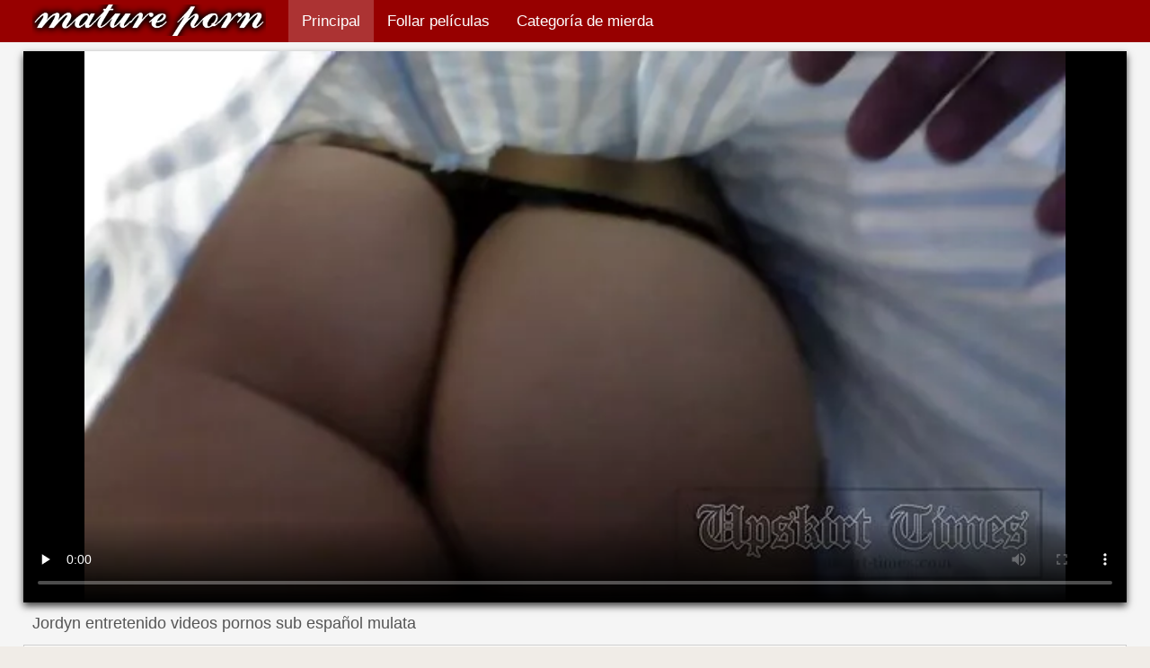

--- FILE ---
content_type: text/html; charset=UTF-8
request_url: https://videosespanolas.top/video/9394/jordyn-entretenido-videos-pornos-sub-espa%C3%B1ol-mulata/
body_size: 9812
content:
<!DOCTYPE html>
<html lang="es">
<head>
    <meta http-equiv="Content-Language" content="es" />
     <link rel="canonical" href="https://videosespanolas.top/video/9394/jordyn-entretenido-videos-pornos-sub-español-mulata/"/>

    <meta http-equiv="Content-Type" content="text/html; charset=utf-8" />
    <meta name="viewport" content="width=device-width, initial-scale=1">
    <meta http-equiv="X-UA-Compatible" content="IE=edge" />
    <meta name="description" content="El mejor porno para adultos  Una dulce mulata se acaricia bajo el videos pornos sub español crepitar vespertino de la chimenea."/>
        <title>Jordyn entretenido videos pornos sub español mulata</title>
    <link href="https://videosespanolas.top/files/style.css" rel="stylesheet" type="text/css"/>
    <link rel="shortcut icon" href="https://videosespanolas.top/files/favicon.ico" />

<base target="_blank">
<meta name="author" content="https://videosespanolas.top" />
    <meta name="robots" content="ALL" />
    <meta name="revisit-after" content="1 day" />
    <style>
/* latin */
@font-face {
  font-family: 'Cuprum';
  font-style: normal;
  font-weight: 400;
  src: local('Cuprum Regular'), local('Cuprum-Regular'), url(/files/dg4k_pLmvrkcOkBNJutC.woff2) format('woff2');
  unicode-range: U+0000-00FF, U+0131, U+0152-0153, U+02BB-02BC, U+02C6, U+02DA, U+02DC, U+2000-206F, U+2074, U+20AC, U+2122, U+2191, U+2193, U+2212, U+2215, U+FEFF, U+FFFD;
  font-display: optional;
}
        #list_categories_categories_list .box{
            overflow:hidden;
        }
        .mobile{
            display:none;
        }
        @media screen and (max-width: 768px) {
            .mobile{
                display:block;
            }
        }
        .hidden-umenu{
            display:none;
        }
        @media screen and (max-width:770px) {
            .cat_description {
                display: none !important;
            }
        }

        #logo,
        .logo {
            -webkit-background-size:cover;
            background-size:cover;
            background-position:center;
            margin-top: 5px;
        }

        @media screen and (max-width: 950px) {
            #logo,
            .logo {
                width:60%;
            }
        }

        @media screen and (max-width: 375px) {
            #logo,
            .logo {
                width:100%;
            }
        }
    </style>
</head>

<body>
    <div id="header">
        <div class="header_holder">
            <div id="logo" class="logo">
                <a href="https://videosespanolas.top/" target="_self">Videos xxx españolas </a>
            </div>
            <div id="top-menu">
                <ul>
                    <li>
                        <a class="current" href="https://videosespanolas.top/" target="_self">Principal </a>
                    </li>
                    <li>
                        <a href="https://videosespanolas.top/newporno.html" target="_self">Follar películas </a>
                    </li>
                    <li>
                        <a href="https://videosespanolas.top/categoryall.html" target="_self">Categoría de mierda </a>
                    </li>


                </ul>
            </div>
            <div class="clear"></div>
        </div>
    </div>
    <div class="dashboard-outer">
        <div class="dashboard-fade"></div>
        <div class="dashboard"></div>
    </div>
    <div class="ad_300_500">
    </div>
    
    <div id="content">

<div class="content">
	<div class="video_cols">
		<div class="col_video">
			    <div>
              <div class="player" itemscope itemtype="http://schema.org/VideoObject">
            <span itemprop="thumbnail" itemscope itemtype="http://schema.org/ImageObject">
<style>.play21 { padding-bottom: 50%; position: relative; overflow:hidden; clear: both; margin: 5px 0;}
.play21 video { position: absolute; top: 0; left: 0; width: 100%; height: 100%; background-color: #000; }</style>
<div class="play21">
<video preload="none" controls poster="https://videosespanolas.top/media/thumbs/4/v09394.webp?1608574495"><source src="https://vs4.videosrc.net/s/5/53/534b157dc2d12ac37f3137605443bd77.mp4?md5=Mvy8TaeKc9pN9isyChqQNA&expires=1769099098" type="video/mp4"/></video>
</div>
        		        	        </div>
        <div class="video-data">
                                                                
            <h1>Jordyn entretenido videos pornos sub español mulata</h1>
        </div>
        <div class="video_extras">
            <div class="video-views video-bubble">Vídeos XXX vistas:  <span class="red_cir">41735</span></div>
                <div class="clear"></div>
            </div>

			<div class="video-categories">
                    <div class="category-label">Categoría de sexo de este adulto videos xxx </div> 
					<a href="/category/voyeur/">Voyeur levas</a> 
					<a href="/tag/222/">videos pornos sub español</a> 
                                        <div class="clear"></div>
                </div>
            
                       <div class="clear"></div>
                          <div class="story_desription">Una dulce mulata se acaricia bajo el videos pornos sub español crepitar vespertino de la chimenea.</div>
            

                    </div>
    </div>

		</div>
		<div class="col_ad videos-holder">
										
					</div>
		<div class="clear"></div>
	</div>
	<div class="related">
	<style>
	.related .r-head{
		color: #ffffff;
		background: #900000;
		padding: 10px 15px;
		border-radius: 5px;
		display:inline-block;
		margin:0 0 5px;
		font-size: 17px;
	}

</style>
<div class="content fullwidth">
													

            <div class="r-head">Similar para adultos videos xxx </div>
            	            	            	            <div class="clear"></div>
            
                        <div class="clear"></div>
            <div id="video-content">
                <div class="blocks_videos videos-holder">
	                	                    <ul class="videos_ul">
<li class="video_block">
			                        		                            <a class="image" href="https://videosespanolas.top/link.php" title="Modelo porno con dialogos en español rubia Irina Voronina" >
			                            <span class="video_image image-holder">
				                            <img class="thumb" src="https://videosespanolas.top/media/thumbs/4/v06434.webp?1608561913" alt="Modelo porno con dialogos en español rubia Irina Voronina" width="640" height="360"/>
			                            </span> 
			                            <p> Modelo porno con dialogos en español rubia Irina Voronina </p>
		                           
		                            <!--noindex-->
		                            <span class="duration">03:22</span>
		                            		                            		                            		                            <!--/noindex-->
		                            <span class="th-loader"></span> </a>
		                        </li><li class="video_block">
			                        		                            <a class="image" href="/video/1262/el-abuelo-xxx-espa%C3%B1ol-por-dinero-empuj%C3%B3-a-una-joven-rubia-en-una-pose-de-perrito/" title="El abuelo xxx español por dinero empujó a una joven rubia en una pose de perrito" >
			                            <span class="video_image image-holder">
				                            <img class="thumb" src="https://videosespanolas.top/media/thumbs/2/v01262.webp?1610153626" alt="El abuelo xxx español por dinero empujó a una joven rubia en una pose de perrito" width="640" height="360"/>
			                            </span> 
			                            <p> El abuelo xxx español por dinero empujó a una joven rubia en una pose de perrito </p>
		                           
		                            <!--noindex-->
		                            <span class="duration">03:02</span>
		                            		                            		                            		                            <!--/noindex-->
		                            <span class="th-loader"></span> </a>
		                        </li><li class="video_block">
			                        		                            <a class="image" href="/video/2710/mujer-guapa-se-deja-follar-pprno-espa%C3%B1ol-por-un-chico-en-la-primera-cita/" title="Mujer guapa se deja follar pprno español por un chico en la primera cita" >
			                            <span class="video_image image-holder">
				                            <img class="thumb" src="https://videosespanolas.top/media/thumbs/0/v02710.webp?1609034712" alt="Mujer guapa se deja follar pprno español por un chico en la primera cita" width="640" height="360"/>
			                            </span> 
			                            <p> Mujer guapa se deja follar pprno español por un chico en la primera cita </p>
		                           
		                            <!--noindex-->
		                            <span class="duration">01:58</span>
		                            		                            		                            		                            <!--/noindex-->
		                            <span class="th-loader"></span> </a>
		                        </li><li class="video_block">
			                        		                            <a class="image" href="https://videosespanolas.top/link.php" title="Yanka cachonda chupa consolador en porno subtitulado a español el chat" >
			                            <span class="video_image image-holder">
				                            <img class="thumb" src="https://videosespanolas.top/media/thumbs/3/v02433.webp?1609198814" alt="Yanka cachonda chupa consolador en porno subtitulado a español el chat" width="640" height="360"/>
			                            </span> 
			                            <p> Yanka cachonda chupa consolador en porno subtitulado a español el chat </p>
		                           
		                            <!--noindex-->
		                            <span class="duration">12:19</span>
		                            		                            		                            		                            <!--/noindex-->
		                            <span class="th-loader"></span> </a>
		                        </li><li class="video_block">
			                        		                            <a class="image" href="/video/550/la-servidumbre-maestro-strapon-folla-morena-lesbiana-porno-insecto-en-espa%C3%B1ol/" title="La servidumbre maestro strapon folla morena lesbiana porno insecto en español" >
			                            <span class="video_image image-holder">
				                            <img class="thumb" src="https://videosespanolas.top/media/thumbs/0/v00550.webp?1611709701" alt="La servidumbre maestro strapon folla morena lesbiana porno insecto en español" width="640" height="360"/>
			                            </span> 
			                            <p> La servidumbre maestro strapon folla morena lesbiana porno insecto en español </p>
		                           
		                            <!--noindex-->
		                            <span class="duration">05:36</span>
		                            		                            		                            		                            <!--/noindex-->
		                            <span class="th-loader"></span> </a>
		                        </li><li class="video_block">
			                        		                            <a class="image" href="/video/6547/estudiante-pormo-casero-espa%C3%B1ol-sexy-alguna/" title="Estudiante pormo casero español sexy Alguna" >
			                            <span class="video_image image-holder">
				                            <img class="thumb" src="https://videosespanolas.top/media/thumbs/7/v06547.webp?1611188992" alt="Estudiante pormo casero español sexy Alguna" width="640" height="360"/>
			                            </span> 
			                            <p> Estudiante pormo casero español sexy Alguna </p>
		                           
		                            <!--noindex-->
		                            <span class="duration">10:41</span>
		                            		                            		                            		                            <!--/noindex-->
		                            <span class="th-loader"></span> </a>
		                        </li><li class="video_block">
			                        		                            <a class="image" href="/video/4795/el-chico-se-volvi%C3%B3-loco-por-el-masaje-de-la-chica-que-hace-con-todo-su-cuerpo-desnudo-famosas-espa%C3%B1olas-follando/" title="El chico se volvió loco por el masaje de la chica que hace con todo su cuerpo desnudo famosas españolas follando" >
			                            <span class="video_image image-holder">
				                            <img class="thumb" src="https://videosespanolas.top/media/thumbs/5/v04795.webp?1609203348" alt="El chico se volvió loco por el masaje de la chica que hace con todo su cuerpo desnudo famosas españolas follando" width="640" height="360"/>
			                            </span> 
			                            <p> El chico se volvió loco por el masaje de la chica que hace con todo su cuerpo desnudo famosas españolas follando </p>
		                           
		                            <!--noindex-->
		                            <span class="duration">05:11</span>
		                            		                            		                            		                            <!--/noindex-->
		                            <span class="th-loader"></span> </a>
		                        </li><li class="video_block">
			                        		                            <a class="image" href="https://videosespanolas.top/link.php" title="Lucy peliculas completas xvideos Cat le hace una mamada de garganta profunda a un amigo en un camerino y es follada anal" >
			                            <span class="video_image image-holder">
				                            <img class="thumb" src="https://videosespanolas.top/media/thumbs/1/v03071.webp?1608603075" alt="Lucy peliculas completas xvideos Cat le hace una mamada de garganta profunda a un amigo en un camerino y es follada anal" width="640" height="360"/>
			                            </span> 
			                            <p> Lucy peliculas completas xvideos Cat le hace una mamada de garganta profunda a un amigo en un camerino y es follada anal </p>
		                           
		                            <!--noindex-->
		                            <span class="duration">01:25</span>
		                            		                            		                            		                            <!--/noindex-->
		                            <span class="th-loader"></span> </a>
		                        </li><li class="video_block">
			                        		                            <a class="image" href="https://videosespanolas.top/link.php" title="Maravillosa follada con linda chica orno español tahitiana" >
			                            <span class="video_image image-holder">
				                            <img class="thumb" src="https://videosespanolas.top/media/thumbs/6/v05706.webp?1613091446" alt="Maravillosa follada con linda chica orno español tahitiana" width="640" height="360"/>
			                            </span> 
			                            <p> Maravillosa follada con linda chica orno español tahitiana </p>
		                           
		                            <!--noindex-->
		                            <span class="duration">01:20</span>
		                            		                            		                            		                            <!--/noindex-->
		                            <span class="th-loader"></span> </a>
		                        </li><li class="video_block">
			                        		                            <a class="image" href="/video/144/puta-gorda-provocando-co%C3%B1o-videos-de-lesbianas-espa%C3%B1olas-en-la-webcam/" title="Puta gorda provocando coño videos de lesbianas españolas en la webcam" >
			                            <span class="video_image image-holder">
				                            <img class="thumb" src="https://videosespanolas.top/media/thumbs/4/v00144.webp?1610066554" alt="Puta gorda provocando coño videos de lesbianas españolas en la webcam" width="640" height="360"/>
			                            </span> 
			                            <p> Puta gorda provocando coño videos de lesbianas españolas en la webcam </p>
		                           
		                            <!--noindex-->
		                            <span class="duration">05:58</span>
		                            		                            		                            		                            <!--/noindex-->
		                            <span class="th-loader"></span> </a>
		                        </li><li class="video_block">
			                        		                            <a class="image" href="https://videosespanolas.top/link.php" title="Follada a una negra en un folladoras españolas coño negro calvo" >
			                            <span class="video_image image-holder">
				                            <img class="thumb" src="https://videosespanolas.top/media/thumbs/6/v03226.webp?1609442083" alt="Follada a una negra en un folladoras españolas coño negro calvo" width="640" height="360"/>
			                            </span> 
			                            <p> Follada a una negra en un folladoras españolas coño negro calvo </p>
		                           
		                            <!--noindex-->
		                            <span class="duration">02:05</span>
		                            		                            		                            		                            <!--/noindex-->
		                            <span class="th-loader"></span> </a>
		                        </li><li class="video_block">
			                        		                            <a class="image" href="https://videosespanolas.top/link.php" title="Lesbianas peliculas xxx gratis completas adultas se quitaron los sujetadores e hicieron el amor" >
			                            <span class="video_image image-holder">
				                            <img class="thumb" src="https://videosespanolas.top/media/thumbs/6/v05376.webp?1609459625" alt="Lesbianas peliculas xxx gratis completas adultas se quitaron los sujetadores e hicieron el amor" width="640" height="360"/>
			                            </span> 
			                            <p> Lesbianas peliculas xxx gratis completas adultas se quitaron los sujetadores e hicieron el amor </p>
		                           
		                            <!--noindex-->
		                            <span class="duration">01:49</span>
		                            		                            		                            		                            <!--/noindex-->
		                            <span class="th-loader"></span> </a>
		                        </li><li class="video_block">
			                        		                            <a class="image" href="https://videosespanolas.top/link.php" title="Belleza acaricia esperanza gomez follando en español suavemente su coño depilado" >
			                            <span class="video_image image-holder">
				                            <img class="thumb" src="https://videosespanolas.top/media/thumbs/7/v04357.webp?1608666597" alt="Belleza acaricia esperanza gomez follando en español suavemente su coño depilado" width="640" height="360"/>
			                            </span> 
			                            <p> Belleza acaricia esperanza gomez follando en español suavemente su coño depilado </p>
		                           
		                            <!--noindex-->
		                            <span class="duration">07:21</span>
		                            		                            		                            		                            <!--/noindex-->
		                            <span class="th-loader"></span> </a>
		                        </li><li class="video_block">
			                        		                            <a class="image" href="/video/2418/estudiante-delgada-con-gafas-se-corre-en-el-sof%C3%A1-rojo-webcam-porno-espa%C3%B1olas/" title="Estudiante delgada con gafas se corre en el sofá rojo webcam porno españolas" >
			                            <span class="video_image image-holder">
				                            <img class="thumb" src="https://videosespanolas.top/media/thumbs/8/v02418.webp?1612573633" alt="Estudiante delgada con gafas se corre en el sofá rojo webcam porno españolas" width="640" height="360"/>
			                            </span> 
			                            <p> Estudiante delgada con gafas se corre en el sofá rojo webcam porno españolas </p>
		                           
		                            <!--noindex-->
		                            <span class="duration">04:43</span>
		                            		                            		                            		                            <!--/noindex-->
		                            <span class="th-loader"></span> </a>
		                        </li><li class="video_block">
			                        		                            <a class="image" href="https://videosespanolas.top/link.php" title="Belleza de 18 años disfruta masturbándose videos porbo español en el bosque" >
			                            <span class="video_image image-holder">
				                            <img class="thumb" src="https://videosespanolas.top/media/thumbs/1/v02461.webp?1609403014" alt="Belleza de 18 años disfruta masturbándose videos porbo español en el bosque" width="640" height="360"/>
			                            </span> 
			                            <p> Belleza de 18 años disfruta masturbándose videos porbo español en el bosque </p>
		                           
		                            <!--noindex-->
		                            <span class="duration">06:00</span>
		                            		                            		                            		                            <!--/noindex-->
		                            <span class="th-loader"></span> </a>
		                        </li><li class="video_block">
			                        		                            <a class="image" href="/video/1341/chica-follada-por-dos-fontaneros-por-el-videos-porno-con-audio-en-espa%C3%B1ol-culo/" title="Chica follada por dos fontaneros por el videos porno con audio en español culo" >
			                            <span class="video_image image-holder">
				                            <img class="thumb" src="https://videosespanolas.top/media/thumbs/1/v01341.webp?1612400152" alt="Chica follada por dos fontaneros por el videos porno con audio en español culo" width="640" height="360"/>
			                            </span> 
			                            <p> Chica follada por dos fontaneros por el videos porno con audio en español culo </p>
		                           
		                            <!--noindex-->
		                            <span class="duration">03:30</span>
		                            		                            		                            		                            <!--/noindex-->
		                            <span class="th-loader"></span> </a>
		                        </li><li class="video_block">
			                        		                            <a class="image" href="/video/1491/linda-chica-con-medias-blancas-ama-la-polla-peliculas-incesto-espa%C3%B1ol-dura-de-su-amiga/" title="Linda chica con medias blancas ama la polla peliculas incesto español dura de su amiga" >
			                            <span class="video_image image-holder">
				                            <img class="thumb" src="https://videosespanolas.top/media/thumbs/1/v01491.webp?1613610441" alt="Linda chica con medias blancas ama la polla peliculas incesto español dura de su amiga" width="640" height="360"/>
			                            </span> 
			                            <p> Linda chica con medias blancas ama la polla peliculas incesto español dura de su amiga </p>
		                           
		                            <!--noindex-->
		                            <span class="duration">03:27</span>
		                            		                            		                            		                            <!--/noindex-->
		                            <span class="th-loader"></span> </a>
		                        </li><li class="video_block">
			                        		                            <a class="image" href="https://videosespanolas.top/link.php" title="El macho se plantó una beeg españolas apasionada morena en la boca y la vagina" >
			                            <span class="video_image image-holder">
				                            <img class="thumb" src="https://videosespanolas.top/media/thumbs/9/v04939.webp?1609982434" alt="El macho se plantó una beeg españolas apasionada morena en la boca y la vagina" width="640" height="360"/>
			                            </span> 
			                            <p> El macho se plantó una beeg españolas apasionada morena en la boca y la vagina </p>
		                           
		                            <!--noindex-->
		                            <span class="duration">01:41</span>
		                            		                            		                            		                            <!--/noindex-->
		                            <span class="th-loader"></span> </a>
		                        </li><li class="video_block">
			                        		                            <a class="image" href="https://videosespanolas.top/link.php" title="La policía mukla se entregó al masajista en el sub español xxx sofá" >
			                            <span class="video_image image-holder">
				                            <img class="thumb" src="https://videosespanolas.top/media/thumbs/1/v04571.webp?1609217148" alt="La policía mukla se entregó al masajista en el sub español xxx sofá" width="640" height="360"/>
			                            </span> 
			                            <p> La policía mukla se entregó al masajista en el sub español xxx sofá </p>
		                           
		                            <!--noindex-->
		                            <span class="duration">05:27</span>
		                            		                            		                            		                            <!--/noindex-->
		                            <span class="th-loader"></span> </a>
		                        </li><li class="video_block">
			                        		                            <a class="image" href="/video/6465/brisa-porno-hablado-en-castellano-de-verano-evelyn-sommer/" title="Brisa porno hablado en castellano de verano Evelyn Sommer" >
			                            <span class="video_image image-holder">
				                            <img class="thumb" src="https://videosespanolas.top/media/thumbs/5/v06465.webp?1610155748" alt="Brisa porno hablado en castellano de verano Evelyn Sommer" width="640" height="360"/>
			                            </span> 
			                            <p> Brisa porno hablado en castellano de verano Evelyn Sommer </p>
		                           
		                            <!--noindex-->
		                            <span class="duration">06:26</span>
		                            		                            		                            		                            <!--/noindex-->
		                            <span class="th-loader"></span> </a>
		                        </li><li class="video_block">
			                        		                            <a class="image" href="/video/5626/morena-se-redtube-espa%C3%B1ol-satisface-con-un-consolador-negro/" title="Morena se redtube español satisface con un consolador negro" >
			                            <span class="video_image image-holder">
				                            <img class="thumb" src="https://videosespanolas.top/media/thumbs/6/v05626.webp?1612744414" alt="Morena se redtube español satisface con un consolador negro" width="640" height="360"/>
			                            </span> 
			                            <p> Morena se redtube español satisface con un consolador negro </p>
		                           
		                            <!--noindex-->
		                            <span class="duration">06:33</span>
		                            		                            		                            		                            <!--/noindex-->
		                            <span class="th-loader"></span> </a>
		                        </li><li class="video_block">
			                        		                            <a class="image" href="/video/332/chicas-lujuriosas-tienen-un-tr%C3%ADo-porno-en-espa%C3%B1ol-real-fuerte/" title="Chicas lujuriosas tienen un trío porno en español real fuerte" >
			                            <span class="video_image image-holder">
				                            <img class="thumb" src="https://videosespanolas.top/media/thumbs/2/v00332.webp?1608944958" alt="Chicas lujuriosas tienen un trío porno en español real fuerte" width="640" height="360"/>
			                            </span> 
			                            <p> Chicas lujuriosas tienen un trío porno en español real fuerte </p>
		                           
		                            <!--noindex-->
		                            <span class="duration">02:40</span>
		                            		                            		                            		                            <!--/noindex-->
		                            <span class="th-loader"></span> </a>
		                        </li><li class="video_block">
			                        		                            <a class="image" href="/video/3555/la-pareja-diversific%C3%B3-su-sexo-con-nuevos-porno-espa%C3%B1ol-en-familia-disfraces/" title="La pareja diversificó su sexo con nuevos porno español en familia disfraces" >
			                            <span class="video_image image-holder">
				                            <img class="thumb" src="https://videosespanolas.top/media/thumbs/5/v03555.webp?1613179184" alt="La pareja diversificó su sexo con nuevos porno español en familia disfraces" width="640" height="360"/>
			                            </span> 
			                            <p> La pareja diversificó su sexo con nuevos porno español en familia disfraces </p>
		                           
		                            <!--noindex-->
		                            <span class="duration">06:16</span>
		                            		                            		                            		                            <!--/noindex-->
		                            <span class="th-loader"></span> </a>
		                        </li><li class="video_block">
			                        		                            <a class="image" href="/video/7709/la-perra-tortura-su-culo-con-la-masturbaci%C3%B3n-pono-gratis-en-espa%C3%B1ol/" title="La perra tortura su culo con la masturbación pono gratis en español" >
			                            <span class="video_image image-holder">
				                            <img class="thumb" src="https://videosespanolas.top/media/thumbs/9/v07709.webp?1613263320" alt="La perra tortura su culo con la masturbación pono gratis en español" width="640" height="360"/>
			                            </span> 
			                            <p> La perra tortura su culo con la masturbación pono gratis en español </p>
		                           
		                            <!--noindex-->
		                            <span class="duration">09:52</span>
		                            		                            		                            		                            <!--/noindex-->
		                            <span class="th-loader"></span> </a>
		                        </li><li class="video_block">
			                        		                            <a class="image" href="/video/5142/un-porno-espa%C3%B1ol-fiesta-chico-mide-un-culito-de-una-belleza-flaca/" title="Un porno español fiesta chico mide un culito de una belleza flaca" >
			                            <span class="video_image image-holder">
				                            <img class="thumb" src="https://videosespanolas.top/media/thumbs/2/v05142.webp?1609206591" alt="Un porno español fiesta chico mide un culito de una belleza flaca" width="640" height="360"/>
			                            </span> 
			                            <p> Un porno español fiesta chico mide un culito de una belleza flaca </p>
		                           
		                            <!--noindex-->
		                            <span class="duration">15:23</span>
		                            		                            		                            		                            <!--/noindex-->
		                            <span class="th-loader"></span> </a>
		                        </li><li class="video_block">
			                        		                            <a class="image" href="/video/6267/charley-atwell-videos-porno-gratis-de-fakings/" title="Charley atwell videos porno gratis de fakings" >
			                            <span class="video_image image-holder">
				                            <img class="thumb" src="https://videosespanolas.top/media/thumbs/7/v06267.webp?1608953146" alt="Charley atwell videos porno gratis de fakings" width="640" height="360"/>
			                            </span> 
			                            <p> Charley atwell videos porno gratis de fakings </p>
		                           
		                            <!--noindex-->
		                            <span class="duration">09:55</span>
		                            		                            		                            		                            <!--/noindex-->
		                            <span class="th-loader"></span> </a>
		                        </li><li class="video_block">
			                        		                            <a class="image" href="/video/9382/tr%C3%A9bol-de-katya-videos-xxx-trios-en-espa%C3%B1ol/" title="Trébol de katya videos xxx trios en español" >
			                            <span class="video_image image-holder">
				                            <img class="thumb" src="https://videosespanolas.top/media/thumbs/2/v09382.webp?1611191367" alt="Trébol de katya videos xxx trios en español" width="640" height="360"/>
			                            </span> 
			                            <p> Trébol de katya videos xxx trios en español </p>
		                           
		                            <!--noindex-->
		                            <span class="duration">08:00</span>
		                            		                            		                            		                            <!--/noindex-->
		                            <span class="th-loader"></span> </a>
		                        </li><li class="video_block">
			                        		                            <a class="image" href="/video/2644/rubia-peliculas-en-espa%C3%B1ol-xxx-sensual-hizo-el-amor-con-un-negro/" title="Rubia peliculas en español xxx sensual hizo el amor con un negro" >
			                            <span class="video_image image-holder">
				                            <img class="thumb" src="https://videosespanolas.top/media/thumbs/4/v02644.webp?1610153623" alt="Rubia peliculas en español xxx sensual hizo el amor con un negro" width="640" height="360"/>
			                            </span> 
			                            <p> Rubia peliculas en español xxx sensual hizo el amor con un negro </p>
		                           
		                            <!--noindex-->
		                            <span class="duration">06:59</span>
		                            		                            		                            		                            <!--/noindex-->
		                            <span class="th-loader"></span> </a>
		                        </li><li class="video_block">
			                        		                            <a class="image" href="/video/4875/latina-pone-los-cuernos-a-su-marido-follando-sub-espa%C3%B1ol-en-la-cama-conjunta/" title="Latina pone los cuernos a su marido follando sub español en la cama conjunta" >
			                            <span class="video_image image-holder">
				                            <img class="thumb" src="https://videosespanolas.top/media/thumbs/5/v04875.webp?1609198840" alt="Latina pone los cuernos a su marido follando sub español en la cama conjunta" width="640" height="360"/>
			                            </span> 
			                            <p> Latina pone los cuernos a su marido follando sub español en la cama conjunta </p>
		                           
		                            <!--noindex-->
		                            <span class="duration">08:48</span>
		                            		                            		                            		                            <!--/noindex-->
		                            <span class="th-loader"></span> </a>
		                        </li><li class="video_block">
			                        		                            <a class="image" href="/video/6318/joyas-posando-en-xxx-taboo-espa%C3%B1ol-el-ba%C3%B1o/" title="Joyas posando en xxx taboo español el baño" >
			                            <span class="video_image image-holder">
				                            <img class="thumb" src="https://videosespanolas.top/media/thumbs/8/v06318.webp?1609394917" alt="Joyas posando en xxx taboo español el baño" width="640" height="360"/>
			                            </span> 
			                            <p> Joyas posando en xxx taboo español el baño </p>
		                           
		                            <!--noindex-->
		                            <span class="duration">03:31</span>
		                            		                            		                            		                            <!--/noindex-->
		                            <span class="th-loader"></span> </a>
		                        </li><li class="video_block">
			                        		                            <a class="image" href="/video/85/barbara-le-dio-a-su-novio-una-peliculas-xxx-online-mamada-matutina-y-trag%C3%B3-semen/" title="Barbara le dio a su novio una peliculas xxx online mamada matutina y tragó semen" >
			                            <span class="video_image image-holder">
				                            <img class="thumb" src="https://videosespanolas.top/media/thumbs/5/v00085.webp?1609896742" alt="Barbara le dio a su novio una peliculas xxx online mamada matutina y tragó semen" width="640" height="360"/>
			                            </span> 
			                            <p> Barbara le dio a su novio una peliculas xxx online mamada matutina y tragó semen </p>
		                           
		                            <!--noindex-->
		                            <span class="duration">01:21</span>
		                            		                            		                            		                            <!--/noindex-->
		                            <span class="th-loader"></span> </a>
		                        </li><li class="video_block">
			                        		                            <a class="image" href="/video/9224/michaela-b-pormo-espa%C3%B1olas/" title="Michaela b pormo españolas" >
			                            <span class="video_image image-holder">
				                            <img class="thumb" src="https://videosespanolas.top/media/thumbs/4/v09224.webp?1608974154" alt="Michaela b pormo españolas" width="640" height="360"/>
			                            </span> 
			                            <p> Michaela b pormo españolas </p>
		                           
		                            <!--noindex-->
		                            <span class="duration">08:04</span>
		                            		                            		                            		                            <!--/noindex-->
		                            <span class="th-loader"></span> </a>
		                        </li><li class="video_block">
			                        		                            <a class="image" href="/video/2961/en-una-ver-peliculas-xxx-online-habitaci%C3%B3n-de-hotel-un-hombre-casado-se-folla-a-una-joven-amante/" title="En una ver peliculas xxx online habitación de hotel un hombre casado se folla a una joven amante" >
			                            <span class="video_image image-holder">
				                            <img class="thumb" src="https://videosespanolas.top/media/thumbs/1/v02961.webp?1611534760" alt="En una ver peliculas xxx online habitación de hotel un hombre casado se folla a una joven amante" width="640" height="360"/>
			                            </span> 
			                            <p> En una ver peliculas xxx online habitación de hotel un hombre casado se folla a una joven amante </p>
		                           
		                            <!--noindex-->
		                            <span class="duration">10:41</span>
		                            		                            		                            		                            <!--/noindex-->
		                            <span class="th-loader"></span> </a>
		                        </li><li class="video_block">
			                        		                            <a class="image" href="/video/7805/faye-videos-porno-hablando-en-espa%C3%B1ol-reagan/" title="Faye videos porno hablando en español reagan" >
			                            <span class="video_image image-holder">
				                            <img class="thumb" src="https://videosespanolas.top/media/thumbs/5/v07805.webp?1608604025" alt="Faye videos porno hablando en español reagan" width="640" height="360"/>
			                            </span> 
			                            <p> Faye videos porno hablando en español reagan </p>
		                           
		                            <!--noindex-->
		                            <span class="duration">05:59</span>
		                            		                            		                            		                            <!--/noindex-->
		                            <span class="th-loader"></span> </a>
		                        </li><li class="video_block">
			                        		                            <a class="image" href="/video/5201/novio-plant%C3%B3-a-una-subtitulos-espa%C3%B1ol-xxx-chica-en-un-cuello-m%C3%A1s-profundo/" title="Novio plantó a una subtitulos español xxx chica en un cuello más profundo" >
			                            <span class="video_image image-holder">
				                            <img class="thumb" src="https://videosespanolas.top/media/thumbs/1/v05201.webp?1613177476" alt="Novio plantó a una subtitulos español xxx chica en un cuello más profundo" width="640" height="360"/>
			                            </span> 
			                            <p> Novio plantó a una subtitulos español xxx chica en un cuello más profundo </p>
		                           
		                            <!--noindex-->
		                            <span class="duration">06:01</span>
		                            		                            		                            		                            <!--/noindex-->
		                            <span class="th-loader"></span> </a>
		                        </li><li class="video_block">
			                        		                            <a class="image" href="/video/1492/el-tipo-le-tir%C3%B3-un-palo-a-una-linda-mujer-en-la-cocina-porno-en-castellano-espa%C3%B1ol/" title="El tipo le tiró un palo a una linda mujer en la cocina. porno en castellano español" >
			                            <span class="video_image image-holder">
				                            <img class="thumb" src="https://videosespanolas.top/media/thumbs/2/v01492.webp?1612313485" alt="El tipo le tiró un palo a una linda mujer en la cocina. porno en castellano español" width="640" height="360"/>
			                            </span> 
			                            <p> El tipo le tiró un palo a una linda mujer en la cocina. porno en castellano español </p>
		                           
		                            <!--noindex-->
		                            <span class="duration">01:17</span>
		                            		                            		                            		                            <!--/noindex-->
		                            <span class="th-loader"></span> </a>
		                        </li><li class="video_block">
			                        		                            <a class="image" href="/video/2741/la-hermosa-alba-ama-el-sexo-duro-en-peliculas-eroticas-en-espa%C3%B1ol-xxx-sus-agujeros-profundos/" title="La hermosa Alba ama el sexo duro en peliculas eroticas en español xxx sus agujeros profundos" >
			                            <span class="video_image image-holder">
				                            <img class="thumb" src="https://videosespanolas.top/media/thumbs/1/v02741.webp?1611709702" alt="La hermosa Alba ama el sexo duro en peliculas eroticas en español xxx sus agujeros profundos" width="640" height="360"/>
			                            </span> 
			                            <p> La hermosa Alba ama el sexo duro en peliculas eroticas en español xxx sus agujeros profundos </p>
		                           
		                            <!--noindex-->
		                            <span class="duration">05:00</span>
		                            		                            		                            		                            <!--/noindex-->
		                            <span class="th-loader"></span> </a>
		                        </li><li class="video_block">
			                        		                            <a class="image" href="/video/6449/mascarada-primer-anal-en-espa%C3%B1ol-de-barbara-disery-y-cheney-cummings/" title="Mascarada primer anal en español de Barbara Disery y Cheney Cummings" >
			                            <span class="video_image image-holder">
				                            <img class="thumb" src="https://videosespanolas.top/media/thumbs/9/v06449.webp?1608910705" alt="Mascarada primer anal en español de Barbara Disery y Cheney Cummings" width="640" height="360"/>
			                            </span> 
			                            <p> Mascarada primer anal en español de Barbara Disery y Cheney Cummings </p>
		                           
		                            <!--noindex-->
		                            <span class="duration">06:10</span>
		                            		                            		                            		                            <!--/noindex-->
		                            <span class="th-loader"></span> </a>
		                        </li><li class="video_block">
			                        		                            <a class="image" href="/video/6317/talia-menta-doble-penetracion-en-espa%C3%B1ol/" title="Talia menta doble penetracion en español" >
			                            <span class="video_image image-holder">
				                            <img class="thumb" src="https://videosespanolas.top/media/thumbs/7/v06317.webp?1608738035" alt="Talia menta doble penetracion en español" width="640" height="360"/>
			                            </span> 
			                            <p> Talia menta doble penetracion en español </p>
		                           
		                            <!--noindex-->
		                            <span class="duration">05:00</span>
		                            		                            		                            		                            <!--/noindex-->
		                            <span class="th-loader"></span> </a>
		                        </li><li class="video_block">
			                        		                            <a class="image" href="/video/7791/pulseras-amarillas-pormo-casero-espa%C3%B1ol-de-natalia/" title="Pulseras amarillas pormo casero español de Natalia" >
			                            <span class="video_image image-holder">
				                            <img class="thumb" src="https://videosespanolas.top/media/thumbs/1/v07791.webp?1609212246" alt="Pulseras amarillas pormo casero español de Natalia" width="640" height="360"/>
			                            </span> 
			                            <p> Pulseras amarillas pormo casero español de Natalia </p>
		                           
		                            <!--noindex-->
		                            <span class="duration">13:07</span>
		                            		                            		                            		                            <!--/noindex-->
		                            <span class="th-loader"></span> </a>
		                        </li><li class="video_block">
			                        		                            <a class="image" href="/video/8319/adrean-en-el-crep%C3%BAsculo-hentai-anal-espa%C3%B1ol/" title="Adrean en el crepúsculo hentai anal español" >
			                            <span class="video_image image-holder">
				                            <img class="thumb" src="https://videosespanolas.top/media/thumbs/9/v08319.webp?1609637214" alt="Adrean en el crepúsculo hentai anal español" width="640" height="360"/>
			                            </span> 
			                            <p> Adrean en el crepúsculo hentai anal español </p>
		                           
		                            <!--noindex-->
		                            <span class="duration">05:08</span>
		                            		                            		                            		                            <!--/noindex-->
		                            <span class="th-loader"></span> </a>
		                        </li><li class="video_block">
			                        		                            <a class="image" href="/video/4229/la-morena-pens%C3%B3-en-afeitarse-los-matorrales-pero-la-amante-de-los-co%C3%B1os-xxx-espa%C3%B1ol-sub-peludos-la-detuvo/" title="La morena pensó en afeitarse los matorrales, pero la amante de los coños xxx español sub peludos la detuvo" >
			                            <span class="video_image image-holder">
				                            <img class="thumb" src="https://videosespanolas.top/media/thumbs/9/v04229.webp?1609633591" alt="La morena pensó en afeitarse los matorrales, pero la amante de los coños xxx español sub peludos la detuvo" width="640" height="360"/>
			                            </span> 
			                            <p> La morena pensó en afeitarse los matorrales, pero la amante de los coños xxx español sub peludos la detuvo </p>
		                           
		                            <!--noindex-->
		                            <span class="duration">07:27</span>
		                            		                            		                            		                            <!--/noindex-->
		                            <span class="th-loader"></span> </a>
		                        </li>
	                        	                        <li class="clear"></li>
	                    </ul>
                                                        </div>
                <div class="clear"></div>
            </div>
        </div>			</div>
</div>

<div class="top-cats"><ul class="bottom_cats main">
<li>
		<a title="HD-Порно" href="https://videosespanolas.top/category/amateur/" target="_self">
			<span class="c_name">Porno casero</span>
								</a>
	</li><li>
		<a title="HD-Порно" href="https://videosespanolas.top/category/teens/" target="_self">
			<span class="c_name">Petite desnudo</span>
								</a>
	</li><li>
		<a title="HD-Порно" href="https://videosespanolas.top/category/asian/" target="_self">
			<span class="c_name">Asiático pornografía hd</span>
								</a>
	</li><li>
		<a title="HD-Порно" href="https://videosespanolas.top/category/matures/" target="_self">
			<span class="c_name">Xxx maduras</span>
								</a>
	</li><li>
		<a title="HD-Порно" href="https://videosespanolas.top/category/blowjobs/" target="_self">
			<span class="c_name">Mamadas</span>
								</a>
	</li><li>
		<a title="HD-Порно" href="https://videosespanolas.top/category/big_boobs/" target="_self">
			<span class="c_name">Caliente tetas</span>
								</a>
	</li><li>
		<a title="HD-Порно" href="https://videosespanolas.top/category/hardcore/" target="_self">
			<span class="c_name">Porno sexo</span>
								</a>
	</li><li>
		<a title="HD-Порно" href="https://videosespanolas.top/category/anal/" target="_self">
			<span class="c_name">Sexo anal</span>
								</a>
	</li><li>
		<a title="HD-Порно" href="https://videosespanolas.top/category/cumshots/" target="_self">
			<span class="c_name">Corrida videos</span>
								</a>
	</li><li>
		<a title="HD-Порно" href="https://videosespanolas.top/category/voyeur/" target="_self">
			<span class="c_name">Voyeur levas</span>
								</a>
	</li><li>
		<a title="HD-Порно" href="https://videosespanolas.top/category/babes/" target="_self">
			<span class="c_name">Chicas desnudas</span>
								</a>
	</li><li>
		<a title="HD-Порно" href="https://videosespanolas.top/category/grannies/" target="_self">
			<span class="c_name">Abuela</span>
								</a>
	</li><li>
		<a title="HD-Порно" href="https://videosespanolas.top/category/public_nudity/" target="_self">
			<span class="c_name">Público intermitente</span>
								</a>
	</li><li>
		<a title="HD-Порно" href="https://videosespanolas.top/category/bbw/" target="_self">
			<span class="c_name">Grande bbw</span>
								</a>
	</li><li>
		<a title="HD-Порно" href="https://videosespanolas.top/category/lesbians/" target="_self">
			<span class="c_name">Las mujeres lesbianas</span>
								</a>
	</li><li>
		<a title="HD-Порно" href="https://videosespanolas.top/category/bdsm/" target="_self">
			<span class="c_name">Bdsm esclavitud</span>
								</a>
	</li><li>
		<a title="HD-Порно" href="https://videosespanolas.top/category/stockings/" target="_self">
			<span class="c_name">Porno pantimedias</span>
								</a>
	</li><li>
		<a title="HD-Порно" href="https://videosespanolas.top/category/pornstars/" target="_self">
			<span class="c_name">Xxx pornstars</span>
								</a>
	</li><li>
		<a title="HD-Порно" href="https://videosespanolas.top/category/vintage/" target="_self">
			<span class="c_name">Vintage clásico pornografía</span>
								</a>
	</li><li>
		<a title="HD-Порно" href="https://videosespanolas.top/category/big_cock/" target="_self">
			<span class="c_name">Gran polla</span>
								</a>
	</li><li>
		<a title="HD-Порно" href="https://videosespanolas.top/category/softcore/" target="_self">
			<span class="c_name">Películas Softcore</span>
								</a>
	</li><li>
		<a title="HD-Порно" href="https://videosespanolas.top/category/latin/" target="_self">
			<span class="c_name">Latino</span>
								</a>
	</li><li>
		<a title="HD-Порно" href="https://videosespanolas.top/category/shemales/" target="_self">
			<span class="c_name">Travesti</span>
								</a>
	</li><li>
		<a title="HD-Порно" href="https://videosespanolas.top/category/european/" target="_self">
			<span class="c_name">Caliente euro putas</span>
								</a>
	</li>
	</ul></div>

	</div>
<p><a href="/tag/48/">anal en español</a> <a href="/tag/36/">anal español</a> <a href="/tag/82/">anime porno sub español</a> <a href="/tag/16/">brazzer español</a> <a href="/tag/95/">cumloader videos</a> <a href="/tag/45/">cumlouder en español</a> <a href="/tag/14/">cumlouder español</a> <a href="/tag/6/">españolas follando</a> <a href="/tag/7/">españolas xxx</a> <a href="/tag/98/">españolasxxx</a> <a href="/tag/47/">fakings videos gratis</a> <a href="/tag/79/">famosas españolas follando</a> <a href="/tag/94/">hentai latino</a> <a href="/tag/51/">incesto sub español</a> <a href="/tag/28/">incesto subtitulado</a> <a href="/tag/31/">insesto en español</a> <a href="/tag/90/">lesvianas españolas</a> <a href="/tag/17/">maduras españolas follando</a> <a href="/tag/78/">maduras españolas videos</a> <a href="/tag/87/">muy zorras en español</a> <a href="/tag/61/">paginas porno en español</a> <a href="/tag/21/">peliculas completas xxx</a> <a href="/tag/53/">peliculas en español xxx</a> <a href="/tag/58/">peliculas online xxx</a> <a href="/tag/76/">peliculas porno gratis en español</a> <a href="/tag/88/">peliculas porno online gratis</a> <a href="/tag/22/">peliculas xxx completas</a> <a href="/tag/74/">peliculas xxx en castellano</a> <a href="/tag/11/">peliculas xxx en español</a> <a href="/tag/40/">peliculas xxx español</a> <a href="/tag/43/">peliculas xxx online</a> <a href="/tag/44/">petardas en español</a> <a href="/tag/83/">pono en español</a> <a href="/tag/93/">pormo en español</a> <a href="/tag/39/">pormo español</a> <a href="/tag/62/">porno anime en español</a> <a href="/tag/97/">porno audio español</a> <a href="/tag/32/">porno en español gratis</a> <a href="/tag/0/">porno español</a> <a href="/tag/75/">porno español 2019</a> <a href="/tag/5/">porno español gratis</a> <a href="/tag/26/">porno español latino</a> <a href="/tag/8/">porno gratis en español</a> <a href="/tag/64/">porno hablado en español</a> <a href="/tag/71/">porno hentai en español</a> <a href="/tag/72/">porno hentai español</a> <a href="/tag/3/">porno sub español</a> <a href="/tag/18/">porno subtitulado en español</a> <a href="/tag/23/">porno subtitulado español</a> <a href="/tag/80/">porno traducido</a> </p>	
	<div style="text-align:center;">Top caliente sitios porno </div>	
<a href="https://veteranasfollando.com/">Veteranas follando</a> <a href="https://es.crazysexasian.com/">Videos en español xxx</a> <a href="https://xxxborrachas.top/">XXX borrachas</a> <a href="https://es.phimsexphatrinh.top/">Videos xxx subtitulados</a> <a href="https://es.bengalivideos.top/">Maduras calientes videos</a> <a href="https://es.sekserotika.com/">Porno sub español</a> <a href="https://maduras.monster/">Maduras calientes</a> <a href="https://es.papafickttochter.com/">Videos pornos xxx</a> <a href="https://es.kostenlosepornoseiten.com/">Sexo mexicano</a> <a href="https://videossubtitulados.top/">Videos porno subtitulados</a> <a href="https://chichonas.icu/">Mujeres chichonas</a> <a href="https://es.videoeroticogratis.com/">Abuelas xxx</a> <a href="https://es.bipividiyo.com/">Japonesas xxx</a> <a href="https://es.pornosestri.com/">Latino xxx</a> <a href="https://es.reifefrauensex.com/">Maduras xxx</a> <a href="https://cholitas.top/">Cholitas xxx</a> <a href="https://viejas.icu/">Viejas culonas</a> <a href="http://pornmadura.com/">Porn madura</a> <a href="https://videosxxxdeveteranas.com/">Videos xxx de veteranas</a> <a href="https://espanolas.top/">XXX españolas</a> <a href="https://es.xvideogratuit.com/">Sexo oral videos</a> <a href="https://es.zhgal.com/">Videos de Porno</a> <a href="https://es.melayuseksvideo.net/">Porno españolas</a> <a href="https://es.videosdesexogratis.top/">Nalgonas xxx</a> <a href="http://pornoabuelas.net/">Porno abuelas</a> <a href="https://es.pizdeparoase.com/">Videos xxx bolivianos</a> <a href="https://virgenes.top/">XXX virgenes</a> <a href="https://es.deutschesexfilme.org/">Videos xxx panama</a> <a href="https://mexicanas.best/">Mexicanas maduras</a> <a href="https://latinasculonas.top/">Latinas culonas</a> <a href="http://altefrau.com/es/">Videos porno madura</a> <a href="https://videoslatinossexo.com/">Videos latinos sexo</a> <a href="https://subespanol.top/">XXX sub espa</a> <a href="https://videospornoscaseros.net/">Videos pornos caseros</a> <a href="https://es.porrno.info/">Videos xxx rusos</a> <a href="https://es.jikuw.org/">Conos peludos</a> <a href="https://es.donnematureporche.com/">Videos xxx peruanos</a> <a href="http://kartuliporno.net/es/">Gordas porno</a> <a href="https://tetonas.icu/">Mujeres tetonas</a> <a href="https://es.videogratiserotici.com/">Porno latinas</a> <a href="https://es.svenskaporn.com/">Videos xxx en español</a> <a href="https://maduraspeludas.top/">Maduras peludas follando</a> <a href="https://espanolasfollando.top/">Espa</a> <a href="https://videosmamas.top/">XXX mamas</a> <a href="https://es.videobezkoshtovno.com/">Peliculas xxx maduras</a> <a href="https://es.pornicifilmovi.com/">Videos xxx gratis maduras</a> <a href="https://es.filmovisex.org/">Videos de maduras lesbianas</a> <a href="https://madresculonas.top/">Madres culonas xxx</a> <a href="https://es.sekspornofilmovi.org/">Videos maduras mexicanas</a> <a href="https://es.seksestri.com/">Videos xxx señoras</a> <a href="https://es.videosxxxsexo.com/">Señoras mexicanas xxx</a> <a href="https://videosmamas.cyou/">Videos xxx mamas</a> <a href="https://es.domashneeporno.org/">Maduritas desnudas</a> <a href="https://es.pornokrasive.com/">Abuelas maduras</a> <a href="https://madurasvideos.top/">Maduras videos xxx</a> <a href="https://sexocaserovideos.com/">Sexo casero videos</a> <a href="https://viejitas.top/">Viejitas xxx</a> <a href="https://mexicanasfollando.top/">Mexicanas follando</a> <a href="https://senorasfollando.top/">Se</a> <a href="https://videoscaseros.top/">Videos caseros maduras</a> <a href="https://es.pornofilmdomaci.com/">XXX videos maduras</a> <a href="https://videosxespanol.top/">Videos x espa</a> <a href="https://es.videopornogratuito.com/">Videos pornos gratis</a> <a href="https://es.sexfilmekostenlos.org/">Videos xxx chileno</a> <a href="https://videosxxxardientes.com/">Videos xxx ardientes</a> <a href="https://sexodeamor.com/">Videos sexo</a> <a href="http://madurasde40y50.com/">Mature XXX</a> <a href="https://videosxxxancianas.com/">Videos xxx ancianas</a> <a href="https://es.videoeroticigratis.com/">Videos sexo gratis</a> <a href="https://es.filmpornopelose.com/">Porno paraguaya</a> <a href="https://es.lucahsedap.com/">Videos de sexo en español</a> <a href="https://peludasmaduras.top/">Peludas maduras</a> <a href="https://es.ingyenporno.org/">Porno por el ano</a> <a href="https://ancianas.cyou/">Ancianas xxx</a> <a href="https://es.omasex.top/">Videos xxx en latino</a> <a href="https://es.pornoduro.top/">Culioneros</a> <a href="https://es.videopornodivecchie.com/">Videos eroticos</a> <a href="https://es.filmpornogratuiti.com/">Videos porno gratis</a> <a href="https://espanolas.best/">Maduras españolas</a> <a href="https://es.pornomaison.net/">Videos cachondos</a> 
	    <div class="ad_footer">
	    </div>
	    	    <div id="footer">

	        <p>Al acceder a Videos xxx españolas, usted confirma que es mayor de edad y que visitar este sitio web para adultos no constituye una violación de la ley. 
	            <br/>Todos los videoclips en el sitio están en el escenario, todos los modelos tienen más de 18 años, todos los videoclips se toman de fuentes abiertas de Internet. 
	            <br/>

	        </p>

	        © 2024 Videos xxx españolas 
	    </div>




	</body>

	</html>